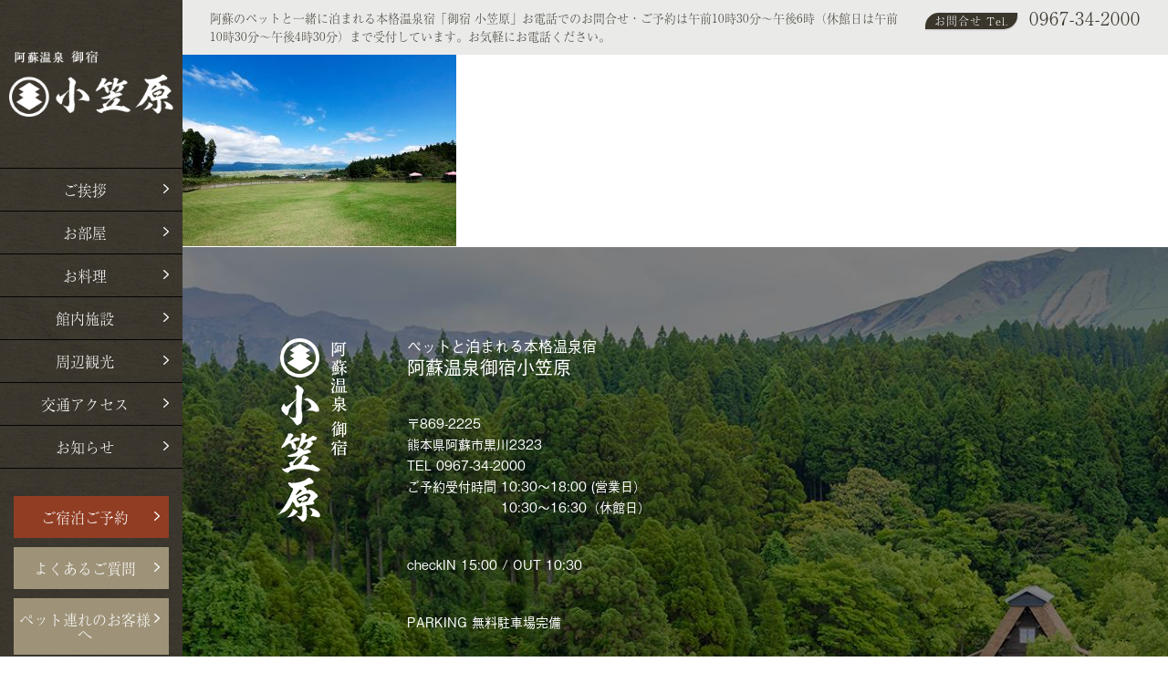

--- FILE ---
content_type: text/html; charset=UTF-8
request_url: https://onyado-ogasawara.com/facility/dogrun/tenbou05/
body_size: 8309
content:
<!DOCTYPE html>
<html lang="ja"><head>
  <meta charset="UTF-8">
  <meta http-equiv="X-UA-Compatible" content="IE=edge,chrome=1">
  <meta name="viewport" content="width=device-width, initial-scale=1">
  <link rel="shortcut icon" href="https://onyado-ogasawara.com/wp-content/themes/smartAQM-child/favicon.ico">
  <meta name="description" content="阿蘇のペットと一緒に泊まれる本格温泉宿「御宿 小笠原」" />
  <title>tenbou05 - 【公式】阿蘇温泉 御宿 小笠原 | 【公式】阿蘇温泉 御宿 小笠原</title>
    
  <link href="//netdna.bootstrapcdn.com/font-awesome/4.0.3/css/font-awesome.min.css" rel="stylesheet">

  <link rel="stylesheet" href="https://onyado-ogasawara.com/wp-content/themes/smartAQM/style.css" type="text/css" />
  <link rel="stylesheet" href="https://onyado-ogasawara.com/wp-content/themes/smartAQM-child/style.css" type="text/css" />
  <!--[if lt IE 9]>
  <script src="https://onyado-ogasawara.com/wp-content/themes/smartAQM/js/jquery-1.12.0.min.js"></script>
  <script src="https://onyado-ogasawara.com/wp-content/themes/smartAQM/js/html5.js"></script>
  <script src="https://onyado-ogasawara.com/wp-content/themes/smartAQM/js/IE9.js"></script>
  <![endif]-->
  <!--[if gte IE 9]><!-->
  <script src="https://onyado-ogasawara.com/wp-content/themes/smartAQM/js/jquery-2.2.0.min.js"></script>
  <!--<![endif]-->
	<script src="https://use.typekit.net/exv0qug.js"></script>
	<script>try{Typekit.load({ async: true });}catch(e){}</script>
  <meta name='robots' content='index, follow, max-image-preview:large, max-snippet:-1, max-video-preview:-1' />

	<!-- This site is optimized with the Yoast SEO plugin v26.8 - https://yoast.com/product/yoast-seo-wordpress/ -->
	<link rel="canonical" href="https://onyado-ogasawara.com/facility/dogrun/tenbou05/" />
	<meta property="og:locale" content="ja_JP" />
	<meta property="og:type" content="article" />
	<meta property="og:title" content="tenbou05 - 【公式】阿蘇温泉 御宿 小笠原" />
	<meta property="og:url" content="https://onyado-ogasawara.com/facility/dogrun/tenbou05/" />
	<meta property="og:site_name" content="【公式】阿蘇温泉 御宿 小笠原" />
	<meta property="og:image" content="https://onyado-ogasawara.com/facility/dogrun/tenbou05" />
	<meta property="og:image:width" content="1000" />
	<meta property="og:image:height" content="700" />
	<meta property="og:image:type" content="image/jpeg" />
	<meta name="twitter:card" content="summary_large_image" />
	<script type="application/ld+json" class="yoast-schema-graph">{"@context":"https://schema.org","@graph":[{"@type":"WebPage","@id":"https://onyado-ogasawara.com/facility/dogrun/tenbou05/","url":"https://onyado-ogasawara.com/facility/dogrun/tenbou05/","name":"tenbou05 - 【公式】阿蘇温泉 御宿 小笠原","isPartOf":{"@id":"https://onyado-ogasawara.com/#website"},"primaryImageOfPage":{"@id":"https://onyado-ogasawara.com/facility/dogrun/tenbou05/#primaryimage"},"image":{"@id":"https://onyado-ogasawara.com/facility/dogrun/tenbou05/#primaryimage"},"thumbnailUrl":"https://onyado-ogasawara.com/wp-content/uploads/2019/09/tenbou05.jpg","datePublished":"2019-09-26T01:08:36+00:00","breadcrumb":{"@id":"https://onyado-ogasawara.com/facility/dogrun/tenbou05/#breadcrumb"},"inLanguage":"ja","potentialAction":[{"@type":"ReadAction","target":["https://onyado-ogasawara.com/facility/dogrun/tenbou05/"]}]},{"@type":"ImageObject","inLanguage":"ja","@id":"https://onyado-ogasawara.com/facility/dogrun/tenbou05/#primaryimage","url":"https://onyado-ogasawara.com/wp-content/uploads/2019/09/tenbou05.jpg","contentUrl":"https://onyado-ogasawara.com/wp-content/uploads/2019/09/tenbou05.jpg","width":1000,"height":700},{"@type":"BreadcrumbList","@id":"https://onyado-ogasawara.com/facility/dogrun/tenbou05/#breadcrumb","itemListElement":[{"@type":"ListItem","position":1,"name":"Home","item":"https://onyado-ogasawara.com/"},{"@type":"ListItem","position":2,"name":"館内施設","item":"https://onyado-ogasawara.com/facility/"},{"@type":"ListItem","position":3,"name":"ドッグラン","item":"https://onyado-ogasawara.com/facility/dogrun/"},{"@type":"ListItem","position":4,"name":"tenbou05"}]},{"@type":"WebSite","@id":"https://onyado-ogasawara.com/#website","url":"https://onyado-ogasawara.com/","name":"【公式】阿蘇温泉 御宿 小笠原","description":"阿蘇のペットと一緒に泊まれる本格温泉宿「御宿 小笠原」","potentialAction":[{"@type":"SearchAction","target":{"@type":"EntryPoint","urlTemplate":"https://onyado-ogasawara.com/?s={search_term_string}"},"query-input":{"@type":"PropertyValueSpecification","valueRequired":true,"valueName":"search_term_string"}}],"inLanguage":"ja"}]}</script>
	<!-- / Yoast SEO plugin. -->


<link rel="alternate" title="oEmbed (JSON)" type="application/json+oembed" href="https://onyado-ogasawara.com/wp-json/oembed/1.0/embed?url=https%3A%2F%2Fonyado-ogasawara.com%2Ffacility%2Fdogrun%2Ftenbou05%2F" />
<link rel="alternate" title="oEmbed (XML)" type="text/xml+oembed" href="https://onyado-ogasawara.com/wp-json/oembed/1.0/embed?url=https%3A%2F%2Fonyado-ogasawara.com%2Ffacility%2Fdogrun%2Ftenbou05%2F&#038;format=xml" />
<style id='wp-img-auto-sizes-contain-inline-css' type='text/css'>
img:is([sizes=auto i],[sizes^="auto," i]){contain-intrinsic-size:3000px 1500px}
/*# sourceURL=wp-img-auto-sizes-contain-inline-css */
</style>
<style id='wp-emoji-styles-inline-css' type='text/css'>

	img.wp-smiley, img.emoji {
		display: inline !important;
		border: none !important;
		box-shadow: none !important;
		height: 1em !important;
		width: 1em !important;
		margin: 0 0.07em !important;
		vertical-align: -0.1em !important;
		background: none !important;
		padding: 0 !important;
	}
/*# sourceURL=wp-emoji-styles-inline-css */
</style>
<style id='wp-block-library-inline-css' type='text/css'>
:root{--wp-block-synced-color:#7a00df;--wp-block-synced-color--rgb:122,0,223;--wp-bound-block-color:var(--wp-block-synced-color);--wp-editor-canvas-background:#ddd;--wp-admin-theme-color:#007cba;--wp-admin-theme-color--rgb:0,124,186;--wp-admin-theme-color-darker-10:#006ba1;--wp-admin-theme-color-darker-10--rgb:0,107,160.5;--wp-admin-theme-color-darker-20:#005a87;--wp-admin-theme-color-darker-20--rgb:0,90,135;--wp-admin-border-width-focus:2px}@media (min-resolution:192dpi){:root{--wp-admin-border-width-focus:1.5px}}.wp-element-button{cursor:pointer}:root .has-very-light-gray-background-color{background-color:#eee}:root .has-very-dark-gray-background-color{background-color:#313131}:root .has-very-light-gray-color{color:#eee}:root .has-very-dark-gray-color{color:#313131}:root .has-vivid-green-cyan-to-vivid-cyan-blue-gradient-background{background:linear-gradient(135deg,#00d084,#0693e3)}:root .has-purple-crush-gradient-background{background:linear-gradient(135deg,#34e2e4,#4721fb 50%,#ab1dfe)}:root .has-hazy-dawn-gradient-background{background:linear-gradient(135deg,#faaca8,#dad0ec)}:root .has-subdued-olive-gradient-background{background:linear-gradient(135deg,#fafae1,#67a671)}:root .has-atomic-cream-gradient-background{background:linear-gradient(135deg,#fdd79a,#004a59)}:root .has-nightshade-gradient-background{background:linear-gradient(135deg,#330968,#31cdcf)}:root .has-midnight-gradient-background{background:linear-gradient(135deg,#020381,#2874fc)}:root{--wp--preset--font-size--normal:16px;--wp--preset--font-size--huge:42px}.has-regular-font-size{font-size:1em}.has-larger-font-size{font-size:2.625em}.has-normal-font-size{font-size:var(--wp--preset--font-size--normal)}.has-huge-font-size{font-size:var(--wp--preset--font-size--huge)}.has-text-align-center{text-align:center}.has-text-align-left{text-align:left}.has-text-align-right{text-align:right}.has-fit-text{white-space:nowrap!important}#end-resizable-editor-section{display:none}.aligncenter{clear:both}.items-justified-left{justify-content:flex-start}.items-justified-center{justify-content:center}.items-justified-right{justify-content:flex-end}.items-justified-space-between{justify-content:space-between}.screen-reader-text{border:0;clip-path:inset(50%);height:1px;margin:-1px;overflow:hidden;padding:0;position:absolute;width:1px;word-wrap:normal!important}.screen-reader-text:focus{background-color:#ddd;clip-path:none;color:#444;display:block;font-size:1em;height:auto;left:5px;line-height:normal;padding:15px 23px 14px;text-decoration:none;top:5px;width:auto;z-index:100000}html :where(.has-border-color){border-style:solid}html :where([style*=border-top-color]){border-top-style:solid}html :where([style*=border-right-color]){border-right-style:solid}html :where([style*=border-bottom-color]){border-bottom-style:solid}html :where([style*=border-left-color]){border-left-style:solid}html :where([style*=border-width]){border-style:solid}html :where([style*=border-top-width]){border-top-style:solid}html :where([style*=border-right-width]){border-right-style:solid}html :where([style*=border-bottom-width]){border-bottom-style:solid}html :where([style*=border-left-width]){border-left-style:solid}html :where(img[class*=wp-image-]){height:auto;max-width:100%}:where(figure){margin:0 0 1em}html :where(.is-position-sticky){--wp-admin--admin-bar--position-offset:var(--wp-admin--admin-bar--height,0px)}@media screen and (max-width:600px){html :where(.is-position-sticky){--wp-admin--admin-bar--position-offset:0px}}

/*# sourceURL=wp-block-library-inline-css */
</style><style id='global-styles-inline-css' type='text/css'>
:root{--wp--preset--aspect-ratio--square: 1;--wp--preset--aspect-ratio--4-3: 4/3;--wp--preset--aspect-ratio--3-4: 3/4;--wp--preset--aspect-ratio--3-2: 3/2;--wp--preset--aspect-ratio--2-3: 2/3;--wp--preset--aspect-ratio--16-9: 16/9;--wp--preset--aspect-ratio--9-16: 9/16;--wp--preset--color--black: #000000;--wp--preset--color--cyan-bluish-gray: #abb8c3;--wp--preset--color--white: #ffffff;--wp--preset--color--pale-pink: #f78da7;--wp--preset--color--vivid-red: #cf2e2e;--wp--preset--color--luminous-vivid-orange: #ff6900;--wp--preset--color--luminous-vivid-amber: #fcb900;--wp--preset--color--light-green-cyan: #7bdcb5;--wp--preset--color--vivid-green-cyan: #00d084;--wp--preset--color--pale-cyan-blue: #8ed1fc;--wp--preset--color--vivid-cyan-blue: #0693e3;--wp--preset--color--vivid-purple: #9b51e0;--wp--preset--gradient--vivid-cyan-blue-to-vivid-purple: linear-gradient(135deg,rgb(6,147,227) 0%,rgb(155,81,224) 100%);--wp--preset--gradient--light-green-cyan-to-vivid-green-cyan: linear-gradient(135deg,rgb(122,220,180) 0%,rgb(0,208,130) 100%);--wp--preset--gradient--luminous-vivid-amber-to-luminous-vivid-orange: linear-gradient(135deg,rgb(252,185,0) 0%,rgb(255,105,0) 100%);--wp--preset--gradient--luminous-vivid-orange-to-vivid-red: linear-gradient(135deg,rgb(255,105,0) 0%,rgb(207,46,46) 100%);--wp--preset--gradient--very-light-gray-to-cyan-bluish-gray: linear-gradient(135deg,rgb(238,238,238) 0%,rgb(169,184,195) 100%);--wp--preset--gradient--cool-to-warm-spectrum: linear-gradient(135deg,rgb(74,234,220) 0%,rgb(151,120,209) 20%,rgb(207,42,186) 40%,rgb(238,44,130) 60%,rgb(251,105,98) 80%,rgb(254,248,76) 100%);--wp--preset--gradient--blush-light-purple: linear-gradient(135deg,rgb(255,206,236) 0%,rgb(152,150,240) 100%);--wp--preset--gradient--blush-bordeaux: linear-gradient(135deg,rgb(254,205,165) 0%,rgb(254,45,45) 50%,rgb(107,0,62) 100%);--wp--preset--gradient--luminous-dusk: linear-gradient(135deg,rgb(255,203,112) 0%,rgb(199,81,192) 50%,rgb(65,88,208) 100%);--wp--preset--gradient--pale-ocean: linear-gradient(135deg,rgb(255,245,203) 0%,rgb(182,227,212) 50%,rgb(51,167,181) 100%);--wp--preset--gradient--electric-grass: linear-gradient(135deg,rgb(202,248,128) 0%,rgb(113,206,126) 100%);--wp--preset--gradient--midnight: linear-gradient(135deg,rgb(2,3,129) 0%,rgb(40,116,252) 100%);--wp--preset--font-size--small: 13px;--wp--preset--font-size--medium: 20px;--wp--preset--font-size--large: 36px;--wp--preset--font-size--x-large: 42px;--wp--preset--spacing--20: 0.44rem;--wp--preset--spacing--30: 0.67rem;--wp--preset--spacing--40: 1rem;--wp--preset--spacing--50: 1.5rem;--wp--preset--spacing--60: 2.25rem;--wp--preset--spacing--70: 3.38rem;--wp--preset--spacing--80: 5.06rem;--wp--preset--shadow--natural: 6px 6px 9px rgba(0, 0, 0, 0.2);--wp--preset--shadow--deep: 12px 12px 50px rgba(0, 0, 0, 0.4);--wp--preset--shadow--sharp: 6px 6px 0px rgba(0, 0, 0, 0.2);--wp--preset--shadow--outlined: 6px 6px 0px -3px rgb(255, 255, 255), 6px 6px rgb(0, 0, 0);--wp--preset--shadow--crisp: 6px 6px 0px rgb(0, 0, 0);}:where(.is-layout-flex){gap: 0.5em;}:where(.is-layout-grid){gap: 0.5em;}body .is-layout-flex{display: flex;}.is-layout-flex{flex-wrap: wrap;align-items: center;}.is-layout-flex > :is(*, div){margin: 0;}body .is-layout-grid{display: grid;}.is-layout-grid > :is(*, div){margin: 0;}:where(.wp-block-columns.is-layout-flex){gap: 2em;}:where(.wp-block-columns.is-layout-grid){gap: 2em;}:where(.wp-block-post-template.is-layout-flex){gap: 1.25em;}:where(.wp-block-post-template.is-layout-grid){gap: 1.25em;}.has-black-color{color: var(--wp--preset--color--black) !important;}.has-cyan-bluish-gray-color{color: var(--wp--preset--color--cyan-bluish-gray) !important;}.has-white-color{color: var(--wp--preset--color--white) !important;}.has-pale-pink-color{color: var(--wp--preset--color--pale-pink) !important;}.has-vivid-red-color{color: var(--wp--preset--color--vivid-red) !important;}.has-luminous-vivid-orange-color{color: var(--wp--preset--color--luminous-vivid-orange) !important;}.has-luminous-vivid-amber-color{color: var(--wp--preset--color--luminous-vivid-amber) !important;}.has-light-green-cyan-color{color: var(--wp--preset--color--light-green-cyan) !important;}.has-vivid-green-cyan-color{color: var(--wp--preset--color--vivid-green-cyan) !important;}.has-pale-cyan-blue-color{color: var(--wp--preset--color--pale-cyan-blue) !important;}.has-vivid-cyan-blue-color{color: var(--wp--preset--color--vivid-cyan-blue) !important;}.has-vivid-purple-color{color: var(--wp--preset--color--vivid-purple) !important;}.has-black-background-color{background-color: var(--wp--preset--color--black) !important;}.has-cyan-bluish-gray-background-color{background-color: var(--wp--preset--color--cyan-bluish-gray) !important;}.has-white-background-color{background-color: var(--wp--preset--color--white) !important;}.has-pale-pink-background-color{background-color: var(--wp--preset--color--pale-pink) !important;}.has-vivid-red-background-color{background-color: var(--wp--preset--color--vivid-red) !important;}.has-luminous-vivid-orange-background-color{background-color: var(--wp--preset--color--luminous-vivid-orange) !important;}.has-luminous-vivid-amber-background-color{background-color: var(--wp--preset--color--luminous-vivid-amber) !important;}.has-light-green-cyan-background-color{background-color: var(--wp--preset--color--light-green-cyan) !important;}.has-vivid-green-cyan-background-color{background-color: var(--wp--preset--color--vivid-green-cyan) !important;}.has-pale-cyan-blue-background-color{background-color: var(--wp--preset--color--pale-cyan-blue) !important;}.has-vivid-cyan-blue-background-color{background-color: var(--wp--preset--color--vivid-cyan-blue) !important;}.has-vivid-purple-background-color{background-color: var(--wp--preset--color--vivid-purple) !important;}.has-black-border-color{border-color: var(--wp--preset--color--black) !important;}.has-cyan-bluish-gray-border-color{border-color: var(--wp--preset--color--cyan-bluish-gray) !important;}.has-white-border-color{border-color: var(--wp--preset--color--white) !important;}.has-pale-pink-border-color{border-color: var(--wp--preset--color--pale-pink) !important;}.has-vivid-red-border-color{border-color: var(--wp--preset--color--vivid-red) !important;}.has-luminous-vivid-orange-border-color{border-color: var(--wp--preset--color--luminous-vivid-orange) !important;}.has-luminous-vivid-amber-border-color{border-color: var(--wp--preset--color--luminous-vivid-amber) !important;}.has-light-green-cyan-border-color{border-color: var(--wp--preset--color--light-green-cyan) !important;}.has-vivid-green-cyan-border-color{border-color: var(--wp--preset--color--vivid-green-cyan) !important;}.has-pale-cyan-blue-border-color{border-color: var(--wp--preset--color--pale-cyan-blue) !important;}.has-vivid-cyan-blue-border-color{border-color: var(--wp--preset--color--vivid-cyan-blue) !important;}.has-vivid-purple-border-color{border-color: var(--wp--preset--color--vivid-purple) !important;}.has-vivid-cyan-blue-to-vivid-purple-gradient-background{background: var(--wp--preset--gradient--vivid-cyan-blue-to-vivid-purple) !important;}.has-light-green-cyan-to-vivid-green-cyan-gradient-background{background: var(--wp--preset--gradient--light-green-cyan-to-vivid-green-cyan) !important;}.has-luminous-vivid-amber-to-luminous-vivid-orange-gradient-background{background: var(--wp--preset--gradient--luminous-vivid-amber-to-luminous-vivid-orange) !important;}.has-luminous-vivid-orange-to-vivid-red-gradient-background{background: var(--wp--preset--gradient--luminous-vivid-orange-to-vivid-red) !important;}.has-very-light-gray-to-cyan-bluish-gray-gradient-background{background: var(--wp--preset--gradient--very-light-gray-to-cyan-bluish-gray) !important;}.has-cool-to-warm-spectrum-gradient-background{background: var(--wp--preset--gradient--cool-to-warm-spectrum) !important;}.has-blush-light-purple-gradient-background{background: var(--wp--preset--gradient--blush-light-purple) !important;}.has-blush-bordeaux-gradient-background{background: var(--wp--preset--gradient--blush-bordeaux) !important;}.has-luminous-dusk-gradient-background{background: var(--wp--preset--gradient--luminous-dusk) !important;}.has-pale-ocean-gradient-background{background: var(--wp--preset--gradient--pale-ocean) !important;}.has-electric-grass-gradient-background{background: var(--wp--preset--gradient--electric-grass) !important;}.has-midnight-gradient-background{background: var(--wp--preset--gradient--midnight) !important;}.has-small-font-size{font-size: var(--wp--preset--font-size--small) !important;}.has-medium-font-size{font-size: var(--wp--preset--font-size--medium) !important;}.has-large-font-size{font-size: var(--wp--preset--font-size--large) !important;}.has-x-large-font-size{font-size: var(--wp--preset--font-size--x-large) !important;}
/*# sourceURL=global-styles-inline-css */
</style>

<style id='classic-theme-styles-inline-css' type='text/css'>
/*! This file is auto-generated */
.wp-block-button__link{color:#fff;background-color:#32373c;border-radius:9999px;box-shadow:none;text-decoration:none;padding:calc(.667em + 2px) calc(1.333em + 2px);font-size:1.125em}.wp-block-file__button{background:#32373c;color:#fff;text-decoration:none}
/*# sourceURL=/wp-includes/css/classic-themes.min.css */
</style>
<link rel='stylesheet' id='pp-animate-css' href='https://onyado-ogasawara.com/wp-content/plugins/bbpowerpack/assets/css/animate.min.css?ver=3.5.1' type='text/css' media='all' />
<link rel="https://api.w.org/" href="https://onyado-ogasawara.com/wp-json/" /><link rel="alternate" title="JSON" type="application/json" href="https://onyado-ogasawara.com/wp-json/wp/v2/media/836" /><link rel="EditURI" type="application/rsd+xml" title="RSD" href="https://onyado-ogasawara.com/xmlrpc.php?rsd" />
<meta name="generator" content="WordPress 6.9" />
<link rel='shortlink' href='https://onyado-ogasawara.com/?p=836' />
		<script>
			var bb_powerpack = {
				search_term: '',
				version: '2.33.2',
				getAjaxUrl: function() { return atob( 'aHR0cHM6Ly9vbnlhZG8tb2dhc2F3YXJhLmNvbS93cC1hZG1pbi9hZG1pbi1hamF4LnBocA==' ); },
				callback: function() {}
			};
		</script>
		  <script>
  (function(i,s,o,g,r,a,m){i['GoogleAnalyticsObject']=r;i[r]=i[r]||function(){
  (i[r].q=i[r].q||[]).push(arguments)},i[r].l=1*new Date();a=s.createElement(o),
  m=s.getElementsByTagName(o)[0];a.async=1;a.src=g;m.parentNode.insertBefore(a,m)
  })(window,document,'script','https://www.google-analytics.com/analytics.js','ga');

  ga('create', 'UA-63042740-8', 'auto');
  ga('send', 'pageview');

</script>
</head>
<body class="attachment wp-singular attachment-template-default attachmentid-836 attachment-jpeg wp-theme-smartAQM wp-child-theme-smartAQM-child">

<div id="fb-root"></div>
<script>(function(d, s, id) {
  var js, fjs = d.getElementsByTagName(s)[0];
  if (d.getElementById(id)) return;
  js = d.createElement(s); js.id = id;
  js.src = "//connect.facebook.net/ja_JP/sdk.js#xfbml=1&version=v2.8&appId=224439384278974";
  fjs.parentNode.insertBefore(js, fjs);
}(document, 'script', 'facebook-jssdk'));</script>
<div class="wrapper">
<div class="menuArea">
<header>
<nav>
	<h1><a href="https://onyado-ogasawara.com"><img src="https://onyado-ogasawara.com/wp-content/themes/smartAQM-child/img/logo.png" width="227" height="92" alt=""/></a></h1>
	
	<div>
	<p id="nav-toggle" class="nav-toggle"><span>メニュー</span></p>
	<div class="nav-drawer">
<p class="tglopen_logo"><a href="https://onyado-ogasawara.com"><img src="https://onyado-ogasawara.com/wp-content/themes/smartAQM-child/img/logo.png" width="227" height="92" alt=""/></a></p>
	<ul class="menu_main">
		<li><a href="https://onyado-ogasawara.com/about/">ご挨拶</a></li>
		<li><a href="https://onyado-ogasawara.com/room/">お部屋</a>
			<ul>
				<li><a href="https://onyado-ogasawara.com/room/twin/">洋室ツイン</a></li>
				<li><a href="https://onyado-ogasawara.com/room/triple/">洋室トリプル</a></li>
				<li><a href="https://onyado-ogasawara.com/room/wayou/">和洋室</a></li>
				<li><a href="https://onyado-ogasawara.com/room/special/">特別室</a></li>
			</ul>
		</li>
		<li><a href="https://onyado-ogasawara.com/dish/">お料理</a>
			<ul>
				<li><a href="https://onyado-ogasawara.com/dish/dinner/">ご夕食</a></li>
				<li><a href="https://onyado-ogasawara.com/dish/morning/">ご朝食</a></li>
				<li><a href="https://onyado-ogasawara.com/dish/option/">一品料理</a></li>
				<li><a href="https://onyado-ogasawara.com/dish/pets/">ワンちゃんご飯</a></li>
			</ul>
		</li>
		<li><a href="https://onyado-ogasawara.com/facility/">館内施設</a></li>
		<li><a href="https://onyado-ogasawara.com/sightseeing/">周辺観光</a></li>
		<li><a href="https://onyado-ogasawara.com/access/">交通アクセス</a></li>
		<li><a href="https://onyado-ogasawara.com/category/お知らせ/">お知らせ</a></li>
	</ul>
	<ul class="menu_btn">
		<li><a href="https://www3.yadosys.com/reserve/ja/plan/list/147/dfddhbhfggeigfhhgmehejdn/all" target="_blank">ご宿泊ご予約</a></li>
		<li><a href="https://onyado-ogasawara.com/faq/">よくあるご質問</a></li>
		<li><a href="https://onyado-ogasawara.com/pet/">ペット連れのお客様へ</a></li>
		<!-- <li><a href="https://onyado-ogasawara.com/wp-content/uploads/2018/12/onyadoogasawara.pdf" target="_blank">パンフレットはこちら</a></li> -->
	</ul>
	<ul class="menu_info">
		<li><a href="https://onyado-ogasawara.com/price/">ご利用料金について</a></li>
		<li><a href="https://onyado-ogasawara.com/policy/">プライバシーポリシー</a></li>
	</ul>
	<ul class="menu_sns">
		<li><a href="https://www.facebook.com/onyadoogasawara/" target="_blank"><i class="fa fa-facebook" aria-hidden="true"></i></a></li>
		<li><a href="tel:0967342000"><i class="fa fa-volume-control-phone" aria-hidden="true"></i></a></li>
	</ul>
	</div>
	</div>
</nav>
	<div class="tglopen-bcg"></div>
</header></div>

<div class="mainArea">
<div class="topbar">
 <p>阿蘇のペットと一緒に泊まれる本格温泉宿「御宿 小笠原」お電話でのお問合せ・ご予約は午前10時30分〜午後6時（休館日は午前10時30分〜午後4時30分）まで受付しています。お気軽にお電話ください。</p>
 <p><span>お問合せ Tel.</span><i class="fa fa-volume-control-phone" aria-hidden="true"></i><a href="tel:0967342000">0967-34-2000</a></p>
</div>
      
    <p class="attachment"><a href='https://onyado-ogasawara.com/wp-content/uploads/2019/09/tenbou05.jpg'><img fetchpriority="high" decoding="async" width="300" height="210" src="https://onyado-ogasawara.com/wp-content/uploads/2019/09/tenbou05-300x210.jpg" class="attachment-medium size-medium" alt="" srcset="https://onyado-ogasawara.com/wp-content/uploads/2019/09/tenbou05-300x210.jpg 300w, https://onyado-ogasawara.com/wp-content/uploads/2019/09/tenbou05-768x538.jpg 768w, https://onyado-ogasawara.com/wp-content/uploads/2019/09/tenbou05.jpg 1000w" sizes="(max-width: 300px) 100vw, 300px" /></a></p>

  
<footer>
<div class="footer_infoArea">
<div class="footer_logo">
	<img src="https://onyado-ogasawara.com/wp-content/themes/smartAQM-child/img/foot_logo.png" width="77" height="202" alt="阿蘇温泉 御宿小笠原"/>
</div>
<div class="footer_basicinfo gothic">
<dl>
	<dt>ペットと泊まれる本格温泉宿</dt>
	<dt>阿蘇温泉御宿<span>小笠原</span></dt>
	<dd>〒869-2225<br>熊本県阿蘇市黒川2323<br>TEL 0967-34-2000<br>ご予約受付時間 10:30〜18:00 (営業日）<br>　　　　　　　 10:30～16:30（休館日）</dd>
	<dd>checkIN 15:00 / OUT 10:30</dd>
	<dd>PARKING 無料駐車場完備</dd>
	<dd><a href="http://www.ferry-sunflower.co.jp/travel/000239.html" target="_blank"><img src="https://onyado-ogasawara.com/wp-content/uploads/2019/01/ferry_bnr.jpg"> </a></dd>
</dl>
</div>
</div>
<div class="fb-page" data-href="https://www.facebook.com/onyadoogasawara/" data-tabs="timeline" data-width="360" data-height="400" data-small-header="true" data-adapt-container-width="true" data-hide-cover="false" data-show-facepile="false"><blockquote cite="https://www.facebook.com/onyadoogasawara/" class="fb-xfbml-parse-ignore"><a href="https://www.facebook.com/onyadoogasawara/">阿蘇温泉　御宿小笠原</a></blockquote></div>
</footer>

<div class="copyright gothic">Copyright © onyadoOgasawara.All rights reserved.</div>
</div><!-- /.mainArea -->
</div><!-- /.wrapper -->

<script src="https://onyado-ogasawara.com/wp-content/themes/smartAQM/js/common.js"></script><!-- page script -->


<script type="speculationrules">
{"prefetch":[{"source":"document","where":{"and":[{"href_matches":"/*"},{"not":{"href_matches":["/wp-*.php","/wp-admin/*","/wp-content/uploads/*","/wp-content/*","/wp-content/plugins/*","/wp-content/themes/smartAQM-child/*","/wp-content/themes/smartAQM/*","/*\\?(.+)"]}},{"not":{"selector_matches":"a[rel~=\"nofollow\"]"}},{"not":{"selector_matches":".no-prefetch, .no-prefetch a"}}]},"eagerness":"conservative"}]}
</script>
<script id="wp-emoji-settings" type="application/json">
{"baseUrl":"https://s.w.org/images/core/emoji/17.0.2/72x72/","ext":".png","svgUrl":"https://s.w.org/images/core/emoji/17.0.2/svg/","svgExt":".svg","source":{"concatemoji":"https://onyado-ogasawara.com/wp-includes/js/wp-emoji-release.min.js?ver=6.9"}}
</script>
<script type="module">
/* <![CDATA[ */
/*! This file is auto-generated */
const a=JSON.parse(document.getElementById("wp-emoji-settings").textContent),o=(window._wpemojiSettings=a,"wpEmojiSettingsSupports"),s=["flag","emoji"];function i(e){try{var t={supportTests:e,timestamp:(new Date).valueOf()};sessionStorage.setItem(o,JSON.stringify(t))}catch(e){}}function c(e,t,n){e.clearRect(0,0,e.canvas.width,e.canvas.height),e.fillText(t,0,0);t=new Uint32Array(e.getImageData(0,0,e.canvas.width,e.canvas.height).data);e.clearRect(0,0,e.canvas.width,e.canvas.height),e.fillText(n,0,0);const a=new Uint32Array(e.getImageData(0,0,e.canvas.width,e.canvas.height).data);return t.every((e,t)=>e===a[t])}function p(e,t){e.clearRect(0,0,e.canvas.width,e.canvas.height),e.fillText(t,0,0);var n=e.getImageData(16,16,1,1);for(let e=0;e<n.data.length;e++)if(0!==n.data[e])return!1;return!0}function u(e,t,n,a){switch(t){case"flag":return n(e,"\ud83c\udff3\ufe0f\u200d\u26a7\ufe0f","\ud83c\udff3\ufe0f\u200b\u26a7\ufe0f")?!1:!n(e,"\ud83c\udde8\ud83c\uddf6","\ud83c\udde8\u200b\ud83c\uddf6")&&!n(e,"\ud83c\udff4\udb40\udc67\udb40\udc62\udb40\udc65\udb40\udc6e\udb40\udc67\udb40\udc7f","\ud83c\udff4\u200b\udb40\udc67\u200b\udb40\udc62\u200b\udb40\udc65\u200b\udb40\udc6e\u200b\udb40\udc67\u200b\udb40\udc7f");case"emoji":return!a(e,"\ud83e\u1fac8")}return!1}function f(e,t,n,a){let r;const o=(r="undefined"!=typeof WorkerGlobalScope&&self instanceof WorkerGlobalScope?new OffscreenCanvas(300,150):document.createElement("canvas")).getContext("2d",{willReadFrequently:!0}),s=(o.textBaseline="top",o.font="600 32px Arial",{});return e.forEach(e=>{s[e]=t(o,e,n,a)}),s}function r(e){var t=document.createElement("script");t.src=e,t.defer=!0,document.head.appendChild(t)}a.supports={everything:!0,everythingExceptFlag:!0},new Promise(t=>{let n=function(){try{var e=JSON.parse(sessionStorage.getItem(o));if("object"==typeof e&&"number"==typeof e.timestamp&&(new Date).valueOf()<e.timestamp+604800&&"object"==typeof e.supportTests)return e.supportTests}catch(e){}return null}();if(!n){if("undefined"!=typeof Worker&&"undefined"!=typeof OffscreenCanvas&&"undefined"!=typeof URL&&URL.createObjectURL&&"undefined"!=typeof Blob)try{var e="postMessage("+f.toString()+"("+[JSON.stringify(s),u.toString(),c.toString(),p.toString()].join(",")+"));",a=new Blob([e],{type:"text/javascript"});const r=new Worker(URL.createObjectURL(a),{name:"wpTestEmojiSupports"});return void(r.onmessage=e=>{i(n=e.data),r.terminate(),t(n)})}catch(e){}i(n=f(s,u,c,p))}t(n)}).then(e=>{for(const n in e)a.supports[n]=e[n],a.supports.everything=a.supports.everything&&a.supports[n],"flag"!==n&&(a.supports.everythingExceptFlag=a.supports.everythingExceptFlag&&a.supports[n]);var t;a.supports.everythingExceptFlag=a.supports.everythingExceptFlag&&!a.supports.flag,a.supports.everything||((t=a.source||{}).concatemoji?r(t.concatemoji):t.wpemoji&&t.twemoji&&(r(t.twemoji),r(t.wpemoji)))});
//# sourceURL=https://onyado-ogasawara.com/wp-includes/js/wp-emoji-loader.min.js
/* ]]> */
</script>

</body>
</html>

--- FILE ---
content_type: text/css
request_url: https://onyado-ogasawara.com/wp-content/themes/smartAQM/style.css
body_size: 1215
content:
/*
    Theme Name: smartAQM（親テーマ）
    Theme URI: https://aqm.jp/
    Author: smartAQM
    Author URI: https://aqm.jp/
    Description: smartAQMの親テーマ
*/
html, body, h1, h2, h3, h4, ul, ol, dl, li, dt, dd, p, div, span, img, a, table, tr, th, td {
  margin: 0;
  padding: 0;
  border: 0;
  font-weight: normal;
  font-size: 100%;
  vertical-align:baseline;
  -webkit-box-sizing: border-box;
  -moz-box-sizing: border-box;
  box-sizing: border-box;
}
article, header, footer, aside, figure, figcaption, nav, section { 
  display:block;
}
body {
  line-height: 1;
  -ms-text-size-adjust: 100%;
  -webkit-text-size-adjust: 100%;
}
ol, ul {
  list-style: none;
  list-style-type: none;
}

/*common Setting
----------------------------------*/

.flex {
    display: flex;
    display: -webkit-flex; /* Safari */
}

/* デバイス表示コントロール */

/* SPのみ表示(768px以下で表示) */
@media (min-width: 767px) {
.sp {
    display: none;
}
}
/* SPで表示しない(767px以上で表示) */
@media (max-width: 768px) {
.pc {
    display: none;
}
}

/* tb以下で表示(1024px以下で表示) */
@media (min-width: 1025px) {
.tb {
    display: none;
}
}
/* tb以下で表示しない(1024px以上で表示) */
@media (max-width: 1024px) {
.tb_n {
    display: none;
}
}

/* SmartAQM ReSettings
--------------------------- */
.fl-rich-text{
line-height:1.6em;
}
.fl-rich-text p{
margin:20px;
}

/* ================================================
	layout
* ================================================= */
.wrapper{
	display: flex;
	-webkit-display: flex;
}
.menuArea{
	width: 20%;
}
.mainArea{
	width: 80%;
}


/* ================================================
	blog
* ================================================= */
.blogheader{

}
  
@media (min-width: 1100px){
.blogcontainer {
    padding-left: 0;
    padding-right: 0;
    width: 850px;
	margin: 40px auto 80px;
}
}

/*global*/
.blogArea{

}
.blogMain{
    width: 100%;
	padding: 0 20px;
}

.blogMain .bread {
    margin: 0 auto;
    color: #000;
    font-size: 16px;
}
.blogMain .posttitle {
    font-size: 20px;
    margin: 0 0 30px;
    line-height: 1.6;
}
.blogMain .posttitle a{
    color:#000;
}
.blogMain img{
    max-width: 90%;
    height: auto;
}
section.post .posttext p, .blogArea.single .blogMain p {
    font-size: 16px;
    margin: 10px;
}
#sidebar {
	margin-right: 40px;
}
#sidebar ul{
    list-style:none;
    padding-left: 0px;
}
#sidebar ul li a{
    color: #000;
}
#sidebar > ul > ul{
    padding-left: 20px;
}
@media screen and (max-width: 767px) {
#sidebar{
    width: 100%;
    padding: 0 30px;
}
}
#sidebar .widget_title {
    display: block;
    font-weight: bold;
    width: 100%;
    margin: 0 auto 20px;
    font-size: 20px;
	line-height: 20px;
    background: url(img/blog_titline.png) repeat-x 0 bottom;
    padding: 8px 10px;
    border: 2px solid #eaeae9;
}
#sidebar li {
    margin-bottom: 1em;
}

/*archive*/
section.post{
    display: flex;
    display: -webkit-flex; /* Safari */
    margin: 0 0 40px;
}
@media screen and (max-width: 767px) {
section.post{
    flex-wrap: wrap-reverse;
    flex-wrap: -webkit-wrap-reverse;
    margin: 20px 0;
    padding-bottom: 20px;
    border-bottom:  1px solid #c5c5c5;
}
section.post h2.posttitle {
    margin: 0 0 10px;
}
section.post p {
    margin: 0 0 10px;
}
}
section.post .postimg{
    width: 40%;
}
@media screen and (max-width: 767px) {
section.post .postimg{
    text-align: center;
}
}
section.post .posttext{
    width: 59%;
    padding-left:10px;
}
@media screen and (max-width: 767px) {
section.post .postimg,section.post .posttext{
    width: 100%;
}
}
section.post .posttext p,.blogArea.single .blogMain p{
    font-size: 16px;
}

/* blogNavi */
.blogNavi{
	display: flex;
	-webkit-display: flex;
	margin-top:80px;
	margin-bottom:50px;
	padding: 0 20px;
}
.blogNavi > div{
	width: 50%;
}
@media screen and (max-width: 767px) {
.blogNavi{
	display: block;
	margin-top:30px;
	margin-bottom:50px;
	padding: 0 20px;
}
.blogNavi > div{
	width: 100%;
	margin-bottom: 40px;
}
}

/* カレンダー */
.blogNavi > div:nth-child(2) {
	
}
.blogNavi > div:nth-child(2) > div{
	max-width: 300px;
	width: 100%;
	background-color: #eaeae9;
	padding: 20px;
	margin: 0 auto;
}
table#wp-calendar{
	width: 100%;
}
table#wp-calendar caption{
	margin: 5px 0 10px;
}
#wp-calendar td,#wp-calendar th {
    border: none;
    background: none;
    width: 14%;
	text-align: center;
	padding: 3px;
	line-height: 26px;
}
#wp-calendar tbody td a, #wp-calendar tbody td a:visited {
	text-decoration: none;
    background-color: #913d23;
    border-radius: 12px 12px 12px 12px;
    color: #FFFFFF;
    display: inline-block;
    height: 26px;
    line-height: 26px;
    margin: 1px;
    vertical-align: middle;
    width: 26px;
}
#wp-calendar tbody td a:hover {
    background-color: #8a8000;
    color: white;
}
#wp-calendar td#prev a,#wp-calendar td#next a{
	text-decoration: none;
	color: #000;
}
#wp-calendar td#prev a:hover,#wp-calendar td#next a:hover{
	text-decoration: underline;
}

--- FILE ---
content_type: text/css
request_url: https://onyado-ogasawara.com/wp-content/themes/smartAQM-child/style.css
body_size: 2831
content:
/*
Theme Name: 御宿 小笠原(SmartAQM Child Theme)
Theme URI: https://aqm.jp/
Version: 1.0
Description: 阿蘇温泉「御宿 小笠原」は、全室離れ形式の天然温泉付きお部屋で、ペットと楽しく安心してお泊まりいただける本格温泉宿です。
Author: SmartAQM
Author URI: サイトURL
template: smartAQM
*/

/* ================================================
	layout
* ================================================= */

.menuArea{
	width: 14.5%;
	min-width: 200px;
	background: url(img/side_bg.jpg) repeat 0 0 ;
	color: #fff;
	text-align: center;
	padding-top:55px;
}
.mainArea{
	width: calc(100% - 14.5%);
}
.topbar{
	background-color: #eaeae9;
	padding: 10px 30px;
	color: #454339;
	font-size: 13px;
	line-height: 20px;
	display: flex;
	-webkit-display: flex;
	justify-content: space-between;
	justify-content: -webkit-space-between;
}
@media screen and (max-width: 1024px) {
.topbar{
	flex-direction: column-reverse;
	flex-direction: -webkit-column-reverse;
}
}
/* ================================================
	topbar Setting
* ================================================= */
.topbar a{
	color: #3a362c;
	text-decoration: none;
}
.topbar a:hover{
	opacity: .7;
}
.topbar p:nth-child(2) {
	color: #3a362c;
	font-size: 20px;
	letter-spacing: 1px;
	white-space: nowrap;
	padding-left: 20px;
	text-align: right;
}
@media screen and (max-width: 1024px) {
.topbar p:nth-child(2) {
	margin-bottom: 10px;
}
}
.topbar p:nth-child(2) span{
	border-bottom-right-radius: 15px;
	border-top-left-radius: 15px;
	background-color: #3a362c;
	box-shadow: 0px 1px 2px 0px rgba(0, 0, 0, 0.16);
	color: #ffffff;
	font-size: 12px;
	padding: 0 10px;
}
.topbar p:nth-child(2) i{
	margin: 0 3px 0 10px;
}
/* ================================================
	menuArea Setting
* ================================================= */
.menuArea h1{
	margin-bottom:55px;
	padding: 0 10px;
}
.menuArea h1 img{
	max-width: 227px;
	width: 100%;
	height: auto;
}
.menuArea ul li{
	margin:0 auto;
	padding: 15px 0
}
.menuArea ul li a{
	color: #fff;
	text-decoration: none;
	display: block;
	width: 100%;
	height: 100%;
	padding-right: 20px;
	padding-left: 5px;
}
/*メインメニュー*/
.menuArea ul.menu_main li {
	padding: 15px 0 ;
	background-image: linear-gradient(to right, rgba(0,0,0,0) 50%, rgba(0,0,0,.3) 50%);
	background-position: 0 0;
	background-size: 200% auto;
	transition: .3s;
	border-top: 1px solid #030302;
	position: relative;
}
.menuArea ul.menu_main li:hover {
	background-position: -100% 0;
	color: #fff;
}
.menuArea ul.menu_main li:last-child{
	border-bottom: 1px solid #030302;
}
.menuArea ul.menu_main li a::after,
.menuArea ul.menu_btn li a::after{
	position: absolute;
	content: "";
    top: 22px;
	right: 15px;
	width: 6px;
	height: 10px;
	margin-top: -5px;
	background: url("img/menu_arrow.png") top left no-repeat;
	background-size: 6px 10px;
}
/*ドロップダウン サブメニュー*/
@media screen and (min-width: 1025px) {
.menuArea ul.menu_main li ul{
	list-style: none;
	position: absolute;
	z-index: 9999;
	top: 0;
	left: 100%;
	margin: 0;
	padding: 0;
	background: url(img/side_bg.jpg) repeat 0 0 ;
}
.menuArea ul.menu_main li ul li{
  	width: 100%;
	padding: 15px 30px;
	white-space: nowrap;
}

.menuArea ul.menu_main li ul{
	  opacity: 0;
	  top: -50%;
	  visibility: hidden;
	  transition: .5s;
}
.menuArea ul.menu_main li:hover ul{
	  top: 0;
	  visibility: visible;
	  opacity: 1;
}
}
@media screen and (max-width: 1024px) {
.menuArea ul.menu_main li ul{
	width: 80%;
    margin: 15px auto 0 auto;

}
.menuArea ul.menu_main li ul li{
    border-top: none;
    padding: 8px 0;
}
.menuArea ul.menu_main li ul li:last-child{
    border-bottom: none;
}
.menuArea ul.menu_main li ul li a::after{
content: none;
}
}
/*メニューボタン*/
.menuArea ul.menu_btn {
	margin: 30px 15px;
}
.menuArea ul.menu_btn li {
	background-color: #9e9378;
	margin-bottom: 10px;
    -webkit-transition-duration: 0.3s;
    transition-duration: 0.3s;
    -webkit-transition-property: color, background-color;
    transition-property: color, background-color;
	position: relative;
}
.menuArea ul.menu_btn li:hover, .menuArea ul.menu_btn li:focus, .menuArea ul.menu_btn li:active {
	background: rgba(158,147,120,0.5);
}
.menuArea ul.menu_btn li:first-child {
	background-color: #913d23;
}
.menuArea ul.menu_btn li:first-child:hover, .menuArea ul.menu_btn li:first-child:focus, .menuArea ul.menu_btn li:first-child:active {
	background: rgba(145,61,35,0.5);
}
.menuArea ul.menu_btn li a::after{
  right: 10px;
}

/*メニュー　インフォメーションリンク*/
.menuArea ul.menu_info{
	font-size: 12px;
	margin-left: 15px;
	text-align: left;
}
.menuArea ul.menu_info li{
	padding: 5px 0 5px 30px;
	position: relative;
}

.menuArea ul.menu_info li::before {
  position: absolute;
  content: "";
  top: 50%;
  left: 5px;
  width: 15px;
  height: 15px;
  margin-top: -7px;
  background: url("img/menu_info_arrow.png") top left no-repeat;
  background-size: 15px 15px;
}

.menuArea ul.menu_info li a {
	position: relative;
	display: inline-block;
	transition: .3s;
	width: auto;
}
.menuArea ul.menu_info li a::after {
	position: absolute;
	bottom: -3px;
	left: 0;
	content: '';
	width: 0;
	height: 1px;
	background-color: #fff;
	transition: .3s;
}
.menuArea ul.menu_info li a:hover::after {
	width: 100%;
}

/*メニュー　SNSリンク*/
.menuArea ul.menu_sns{
	margin: 50px 0;
	padding: 0 10px;
    border-top: 1px solid #030302;
		display: flex;
	-webkit-display: flex;
	justify-content: space-around;
	justify-content: -webkit-space-around;
}
.menuArea ul.menu_sns li{
	font-size: 25px;
}
.menuArea ul.menu_sns li a:hover{
	opacity: 0.5;
}



/* -------------------------------------------------
	menuArea - max-width: 1024px(iPadPro以下で表示) 
------------------------------------------------- */
.fixed {
  position: fixed;
  width: 100%;
  height: 100%;
}
header.tglopen .tglopen-bcg {
	position: fixed;
	top: 0;
	left: 0;
	width: 100%;
	height: 100%;
	background-color: rgba(0,0,0,.5);
	z-index: 1;
}

@media screen and (max-width: 1024px) {
.wrapper {
    display: block;
}
.wrapper > div {
    width: 100%;
}

.wrapper > .menuArea {
    min-width: 0;
    height: 90px;
    position: relative;
    top: 0;

}
.menuArea h1{
    width: auto !important;
    height: 90px !important;
    position: absolute;
	margin: 0;
	top:0;
    padding: 5px 0 5px 5px;
}
.menuArea h1 img{
    max-height: 100%;
	height: 80px;
	width: auto;
}
header > nav > div {
    width: 0;
    height: 100%;
    position: fixed;
    top: 0;
    right: 0;
    z-index: 500;
}	
header > nav div.nav-drawer {
	height: 100%;
	width: 290px;
	max-width: 350px;
	background: url(img/side_bg.jpg) repeat 0 0;
	overflow-y: scroll;
	position: absolute;
	right: 0;
	z-index: 2;
	-webkit-transform: translate(100%, 0);
	    -ms-transform: translate(100%, 0);
	        transform: translate(100%, 0);
	-webkit-transition: -webkit-transform .4s;
	transition: -webkit-transform .4s;
	transition: transform .4s;
	transition: transform .4s, -webkit-transform .4s;
	-webkit-overflow-scrolling: touch;
}
header.tglopen > nav div.nav-drawer {
	-webkit-transform: translate(0, 0);
		-ms-transform: translate(0, 0);
			transform: translate(0, 0);
}	
}


/*トグルボタン*/
.nav-toggle, .c-header-spnav-home {
    display: none;
}
@media screen and (max-width: 1024px) {
.nav-toggle {
	display: block;
	width: 60px;
	height: 60px;
	background-color: #eaeae9;
	position: absolute;
	top: 0;
	right: 0;
	z-index: 502;
	cursor: pointer;
}
.nav-toggle > span,
.nav-toggle > span:before,
.nav-toggle > span:after {
	text-indent: -9999px;
	display: block;
	width: 50%;
	height: 3px;
	border-radius: 5px;
	background-color: #3b362d;
	position: absolute;
	top: 50%;
	left: 25%;
	margin-top: -1px;
	-webkit-transition: background-color .3s .2s;
	transition: background-color .3s .2s;
}
.nav-toggle > span:before,
.nav-toggle> span:after {
	content: "";
	width: 100%;
	left: 0;
	margin-top: 8px;
	-webkit-transition: margin .3s .2s, width .3s, -webkit-transform .3s;
	transition: margin .3s .2s, width .3s, -webkit-transform .3s;
	transition: margin .3s .2s, width .3s, transform .3s;
	transition: margin .3s .2s, width .3s, transform .3s, -webkit-transform .3s;
}
.nav-toggle > span:after {
	margin-top: -12px;
}
/* トグルボタン オープンアクション */
header.tglopen .nav-toggle > span {
	background-color: transparent;
	-webkit-transition: background-color .3s;
	transition: background-color .3s;
}
header.tglopen .nav-toggle > span:before,
header.tglopen .nav-toggle > span:after {
	margin: -1px 0 0 -1px;
	width: 120%;
	-webkit-transition: margin .3s, width .2s .3s, -webkit-transform .2s .3s;
	transition: margin .3s, width .2s .3s, -webkit-transform .2s .3s;
	transition: margin .3s, width .2s .3s, transform .2s .3s;
	transition: margin .3s, width .2s .3s, transform .2s .3s, -webkit-transform .2s .3s;
}
header.tglopen .nav-toggle > span:before {
	-webkit-transform: rotate(-45deg);
	    -ms-transform: rotate(-45deg);
	        transform: rotate(-45deg);
}
header.tglopen .nav-toggle > span:after {
	-webkit-transform: rotate(45deg);
	    -ms-transform: rotate(45deg);
	        transform: rotate(45deg);
}
 #global-nav {
        position: absolute;
        /* 開いてないときは画面外に配置 */
        top: -500px;
        background: #333;
        width: 100%;
        text-align: center;
        padding: 10px 0;
        -webkit-transition: .5s ease-in-out;
        -moz-transition: .5s ease-in-out;
        transition: .5s ease-in-out;
    }
}

/*トグルOPEN時 メニューレイアウト設定*/

.nav-drawer .tglopen_logo {
    display: none;
}
@media screen and (max-width: 1024px) {

.nav-drawer .tglopen_logo {
    display: block;
    margin: 55px auto 30px;
    padding: 0 10px;
}
}


/* ================================================
	footer
* ================================================= */
footer{
	background: url("img/foot_bg.jpg") no-repeat;
	background-size: cover;
	display: flex;
	-webkit-display: flex;
	justify-content: center;
	justify-content: -webkit-center;
	padding: 100px 20px;
}
.footer_infoArea{
	display: flex;
	-webkit-display: flex;
	margin-right: 10%;
}
.footer_logo{
	margin-right: 65px;
}
.footer_basicinfo{
	color: #fff;
	white-space: nowrap;
}

.footer_basicinfo dt:nth-child(1){
	font-size: 16px;
	margin-bottom: 5px;
}
.footer_basicinfo dt:nth-child(2){
	font-size: 20px;
	margin-bottom: 40px;
}
.footer_basicinfo dd{
	font-size: 14px;
	line-height: 23px;
	margin-bottom: 40px;
}
.fb-page{
	width: 360px;
}
@media screen and (max-width: 1024px) {
footer{
	padding: 60px 20px;
}
.footer_infoArea,.footer_logo{
	margin-right: 5%;
}

}
@media screen and (max-width: 767px) {
footer{
	flex-direction: column-reverse;
	flex-direction: -webkit-column-reverse;
}
footer > div{
	margin: 0 auto;
}
.footer_infoArea{
	justify-content: center;
	justify-content: -webkit-center;
	margin: 30px 0 0;
}
.footer_basicinfo dd{
	margin-bottom: 20px;
}
}
.copyright{
	background-color: #eaeae9;
	color: #454339;
	font-size: 12px;
	line-height: 20px;
	padding: 20px 10px;
	text-align: center;
}

/* ================================================
	blog
* ================================================= */
.blogheader{
    background-image: url(img/blog_top.jpg);
    background-repeat: no-repeat;
    background-position: center top;
    background-attachment: fixed;
    background-size: auto;
	padding-top: 250px;
    padding-bottom: 250px;
}
@media (max-width: 768px){
.blogheader{
    background-attachment: scroll !important;
}
}
.blog_bg{
    background-image: url(img/t_bg.png);
    background-repeat: no-repeat;
    background-position: center top;
    background-attachment: scroll;
    background-size: auto;
	padding: 20px 0 0;
}
.blogtitle{
    margin-top: 40px;
    margin-bottom: 50px;
	text-align: center;
}
.blogtitle h2{
	font-size: 28px;
    line-height: 1.4;
    margin-top: 10px;
    margin-bottom: 10px;
	text-align: center;
}
.blogtitle span{
	display: block;
	border-bottom: 2px solid #8a8000;
	width: 100px;
	height: 2px;
	margin: 10px auto;
}
.blogtitle p{
    font-size: 18px;
    color: #8a8000;
    line-height: 1.6;

}

/* ================================================
	空室カレンダー調整
* ================================================= */
.vacancy .tablesaw-stack thead td, .vacancy .tablesaw-stack thead th {
    display: table-cell;
}
.vacancy .tablesaw-stack td .tablesaw-cell-label, .vacancy .tablesaw-stack th .tablesaw-cell-label {
    display: none;
}
.vacancy .tablesaw-stack td, .vacancy .tablesaw-stack th {
    display: table-cell;
}
.vacancy .tablesaw-stack tbody td, .vacancy .tablesaw-stack tbody th {
    clear: left;
    float: inherit;
    width: 50%;	
}
.postid-379 .blogMain .bread{
	display:none;
}

--- FILE ---
content_type: text/plain
request_url: https://www.google-analytics.com/j/collect?v=1&_v=j102&a=560438622&t=pageview&_s=1&dl=https%3A%2F%2Fonyado-ogasawara.com%2Ffacility%2Fdogrun%2Ftenbou05%2F&ul=en-us%40posix&dt=tenbou05%20-%20%E3%80%90%E5%85%AC%E5%BC%8F%E3%80%91%E9%98%BF%E8%98%87%E6%B8%A9%E6%B3%89%20%E5%BE%A1%E5%AE%BF%20%E5%B0%8F%E7%AC%A0%E5%8E%9F%20%7C%20%E3%80%90%E5%85%AC%E5%BC%8F%E3%80%91%E9%98%BF%E8%98%87%E6%B8%A9%E6%B3%89%20%E5%BE%A1%E5%AE%BF%20%E5%B0%8F%E7%AC%A0%E5%8E%9F&sr=1280x720&vp=1280x720&_u=IEBAAEABAAAAACAAI~&jid=1694899027&gjid=219641747&cid=1745621258.1769704402&tid=UA-63042740-8&_gid=1718337593.1769704402&_r=1&_slc=1&z=2101533734
body_size: -452
content:
2,cG-76VEZQ55B2

--- FILE ---
content_type: text/javascript
request_url: https://onyado-ogasawara.com/wp-content/themes/smartAQM/js/common.js
body_size: 151
content:
// JavaScript Document


// 画面スクロール > メニューバーを縮小
(function($) {

        // Nav Toggle Button	
	$(function(){
	  var state = false;
	  var scrollpos;

	  $('.nav-toggle').on('click', function(){
		if(state == false) {
		  scrollpos = $(window).scrollTop(); 
		  $('body').addClass('fixed').css({'top': -scrollpos}); 
		  $('header').addClass('tglopen');
		  state = true;
		} else {
		  $('body').removeClass('fixed').css({'top': 0});
		  window.scrollTo( 0 , scrollpos );
		  $('header').removeClass('tglopen');
		  state = false;
		}
	  });
	$('.tglopen-bcg').click(function() {　$('header').removeClass('tglopen');　});
	$('.tglopen-bcg').click(function() {　$('body').removeClass('fixed');　});
 
});
})(jQuery);


